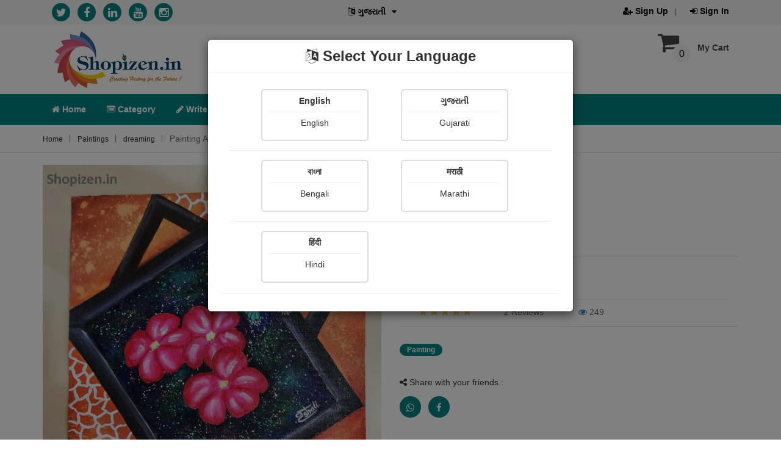

--- FILE ---
content_type: text/html; charset=UTF-8
request_url: https://shopizen.in/item-details?id=NDYw
body_size: 9543
content:
<!doctype html>
<html class="no-js" lang="en">
    <head>
        <meta http-equiv="content-type" content="text/html; charset=utf-8">
        <meta http-equiv="x-ua-compatible" content="ie=edge">
        <link rel="shortcut icon" type="image/x-icon" href="https://d2ungeegqrzsw.cloudfront.net/front-assets/img/favicon.ico">
        <title>dreaming | dreaming | Shopizen</title>
        <meta name="title" content="dreaming | dreaming | Shopizen">
        <meta name="keywords" content="dreaming | dreaming | Shopizen, Free eBooks, Paid eBooks, eBooks Indian Languages, Paperback, POD, Print on Demand, Mobile App, Shopizen Mobile App, eBooks in Gujarati, eBooks in English,eBooks in Marathi, eBooks in Bengali, eBooks in Hindi, Column, E-Magazine, Painting, Photograph, Shopizen Competition, Authors, Audio book, Quotes">
        <meta name="description" content="acrylic painting on canvas">
        <meta name="viewport" content="width=device-width, initial-scale=1, maximum-scale=1, user-scalable=no">
        <meta name="csrf-token" content="xXt5HV4UASxASZBZoQBb8cqApBTxXHnzDxJ3iSZUrXnMj9yBx+PQlPQBIpDLDeIHr4iy/Gn82NsWC5JYoa1Hci3/j2pbtZN9MXSeH50+WDnUbswDeePfw3Lp0+gKHX40QFTHEKD1CBaz8Mr3Ujy6qHQO75CglgDBJWcM1kxpewjAVWOh4Lpjcbok9trIoPI6wDWdWR+mPZs+RRqX5IGJ9A==">
        <meta name="google-site-verification" content="Y0ozK-5c0VHVnosOs-eizMFo6GbPFGeHt-68kP6QKVA" />
        <meta property="al:android:url" content="shopizen://open">
        <meta property="al:android:package" content="com.shopizen">
        <meta property="al:android:app_name" content="Shopizen">
                    <meta property="fb:app_id" content="427641958063274" /> 
            <meta property="og:site_name" content="Shopizen">
            <meta property="og:url" content="https://shopizen.in/item-details?id=NDYw">
            <meta property="og:title" content="dreaming | Vrushali Thakur">
            <meta property="og:image" content="https://d2ungeegqrzsw.cloudfront.net/images/5e9f44b056af2-1587496112.png">
            <meta property="og:image:width" content="300">
            <meta property="og:image:height" content="300">
            <meta property="og:image:alt" content="dreaming | Vrushali Thakur">
            <meta property="og:description" content="acrylic painting on canvas">
            <meta property="og:type" content="article">
            <meta property="article:publisher" content="https://www.facebook.com/Shopizen-1624858444465428/?fref=ts" />
            <meta name="author" content="Vrushali Thakur"> 
            <link rel="canonical" href="https://shopizen.in/item-details?id=NDYw" />
                <link href="https://d2ungeegqrzsw.cloudfront.net/front-assets/css/bootstrap.min.css" media="all" rel="stylesheet" type="text/css">
        <link href="https://d2ungeegqrzsw.cloudfront.net/front-assets/css/owl.carousel.css" media="all" rel="stylesheet" type="text/css">
        <link href="https://d2ungeegqrzsw.cloudfront.net/front-assets/css/font-awesome.min.css" media="all" rel="stylesheet" type="text/css">
                    <link href="https://d2ungeegqrzsw.cloudfront.net/front-assets/css/star-rating.css" media="all" rel="stylesheet" type="text/css"/>
                    <link rel="stylesheet" href="https://d2ungeegqrzsw.cloudfront.net/front-assets/css/emoji/jquery.emojipicker.css" type="text/css" media="all">
            <link rel="stylesheet" href="https://d2ungeegqrzsw.cloudfront.net/front-assets/css/emoji/jquery.emojipicker.tw.css" type="text/css" media="all">
                    <link rel="stylesheet" type="text/css" href="https://d2ungeegqrzsw.cloudfront.net/front-assets/css/image-viewer.css" media="all">
                <link rel="stylesheet" href="https://d2ungeegqrzsw.cloudfront.net/front-assets/css/responsive.css" type="text/css" media="all">
        <link rel="stylesheet" href="https://d2ungeegqrzsw.cloudfront.net/front-assets/css/style.css?v=0.1" type="text/css" media="all">
        <link rel="stylesheet" href="https://d2ungeegqrzsw.cloudfront.net/front-assets/css/mobile-responsive.css?v=0.3" type="text/css" media="all">
                <script async src="https://www.googletagmanager.com/gtag/js?id=UA-75628973-1"></script>
        <script>
            window.dataLayer = window.dataLayer || [];
            function gtag() {
                dataLayer.push(arguments);
            }
            gtag('js', new Date());
            gtag('config', 'UA-75628973-1');
        </script>
        <script>
            // Load Branch
            (function (b, r, a, n, c, h, _, s, d, k) {
                if (!b[n] || !b[n]._q) {
                    for (; s < _.length; )
                        c(h, _[s++]);
                    d = r.createElement(a);
                    d.async = 1;
                    d.src = "https://cdn.branch.io/branch-latest.min.js";
                    k = r.getElementsByTagName(a)[0];
                    k.parentNode.insertBefore(d, k);
                    b[n] = h
                }
            })(window, document, "script", "branch", function (b, r) {
                b[r] = function () {
                    b._q.push([r, arguments])
                }
            }, {_q: [], _v: 1}, "addListener banner closeBanner closeJourney data deepview deepviewCta first init link logout removeListener setBranchViewData setIdentity track trackCommerceEvent logEvent disableTracking getBrowserFingerprintId crossPlatformIds lastAttributedTouchData setAPIResponseCallback qrCode setRequestMetaData setAPIUrl getAPIUrl setDMAParamsForEEA".split(" "), 0);
            // init Branch
            branch.init('key_live_fgHBA4tSb5dGFMzPfAXKLnlaBwd6ud81');
        </script>
        <script type="application/ld+json">{"@context":"http://schema.org/","@graph":[{"@type":"Book","name":"dreaming | Vrushali Thakur","url":"https://shopizen.in/item-details?id=NDYw","image":"https://d2ungeegqrzsw.cloudfront.net/images/5e9f44b056af2-1587496112.png","description":"acrylic painting on canvas","genre":"Photograph / Painting / eMagazine","inLanguage":"mr","author":{"@type":"Person","name":"Vrushali Thakur"},"copyrightHolder":{"@type":"Organization","name":"Shopizen"},"publisher":{"@type":"Organization","name":"Shopizen"},"offers":{"@type":"Offer","url":"https://shopizen.in/item-details?id=NDYw","price":"","priceCurrency":"INR","itemCondition":"https://schema.org/NewCondition","availability":"https://schema.org/InStock","seller":{"@type":"Organization","name":"Shopizen"}},"aggregateRating":{"@type":"AggregateRating","ratingValue":"5","worstRating":"0","bestRating":"5"}},{"@context":"http://schema.org","@type":"Organization","name":"Shopizen","url":"https://shopizen.in/","email":"support@shopizen.in","telephone":"+919978725201","image":["https://d2ungeegqrzsw.cloudfront.net/front-assets/img/shopizen-thumb.jpg"],"logo":"https://d2ungeegqrzsw.cloudfront.net/front-assets/img/logo/shopi-logo.png","contactPoint":[{"@type":"ContactPoint","telephone":"+919978725201","email":"support@shopizen.in","contactType":"customer service","areaServed":"IN","availableLanguage":["English","Hindi","Marathi","Gujarati","Bengali"],"sameAs":"https://en.wikipedia.org/wiki/English_language"}],"sameAs":["https://play.google.com/store/apps/details?id=com.shopizen","https://apps.apple.com/in/app/shopizen-books-and-stories/id1534281985","https://twitter.com/myshopizen","https://www.facebook.com/profile.php?id=100009971944702","https://www.linkedin.com/in/shopizen-ecommerce-website-b08688114?trk=hp-identity-name","https://www.youtube.com/channel/UCJKZJSigfLY7JTanJHYCJEw","https://www.instagram.com/shopizenapp/"]}]}</script>    </head>
<body>
    <div id="common-loader"></div>
    <header>
        <div class="header-top-area">
            <div class="container">
                <div class="row">
                    <div class="col-lg-12 col-md-12 hidden-sm hidden-xs" id="web-header-top" >
                        <div class="col-lg-5 col-md-5">
                            <div class="link-follow-top">
                                <ul>
                                    <li><a href="https://twitter.com/myshopizen" target="_blank" rel="noopener" title="Twitter"><i class="fa fa-twitter" alt="Twitter"></i></a></li>
                                    <li><a href="https://www.facebook.com/profile.php?id=100009971944702" target="_blank" rel="noopener" title="Facebook"><i class="fa fa-facebook" title="Facebook"></i></a></li>
                                    <li><a href="https://www.linkedin.com/in/shopizen-ecommerce-website-b08688114?trk=hp-identity-name" target="_blank" rel="noopener" title="Linked In"><i class="fa fa-linkedin" title="Linked In"></i></a></li>
                                    <li><a href="https://www.youtube.com/channel/UCJKZJSigfLY7JTanJHYCJEw" target="_blank" rel="noopener" title="YouTube"><i class="fa fa-youtube" title="YouTube"></i></a></li>
                                    <li><a href="https://www.instagram.com/shopizenapp/" target="_blank" rel="noopener" title="Instagram"><i class="fa fa-instagram" title="Instagram"></i></a></li>
                                </ul>
                            </div>
                        </div>
                        <div class="col-lg-2 col-md-2">
                            <div class="language-area">
                                <ul id="languagechange">
                                    <li class="language">
                                        <a data-toggle="modal" data-target="#LanguageModal" style="cursor: pointer;" title="Select Language"><i class="fa fa-language"></i> <b id="BlinkLanguage">English</b><i class="fa fa-caret-down"></i></a>
                                    </li>
                                </ul>
                            </div>
                        </div>
                        <div class="col-lg-5 col-md-5">
                            <div class="account-area text-right">
                                <ul>
                                                                            <li><a href="https://shopizen.in/register" title="Sign Up"><b><i class="fa fa-user-plus"></i> Sign Up</b></a></li>
                                        <li><a href="https://shopizen.in/login" title="Sign In"><b><i class="fa fa-sign-in"></i> Sign In</b></a></li>
                                                                    </ul>
                            </div>
                        </div>
                    </div>
                </div>
            </div>
        </div>
        <!-- header-top-area-end -->
        <!-- header-mid-area-start -->
        <div class="header-mid-area ptb-8"  id="web-header-mid">
            <div class="container">
                <div class="row">
                    <div class="col-lg-12 col-md-12 hidden-sm hidden-xs">
                        <div class="col-lg-3 col-md-3 col-sm-3 col-xs-12">
                            <div class="logo-area logo-xs-mrg">
                                <a href="https://shopizen.in/"><img src="https://d2ungeegqrzsw.cloudfront.net/front-assets/img/logo/shopi-logo.png" alt="Shopizen.in" /></a>
                            </div>
                        </div>
                        <div class="col-lg-6 col-md-6 col-sm-6 col-xs-12">
                            <div class="col-lg-10 col-md-10 col-sm-10 col-xs-10">
                                <div class="header-search">
                                    <br><input type="text" class="SearchKeyword" placeholder="Search for author name, books, stories, poems & more ..." title="Search for author name, books, stories, poems & more ..." value=""/>
                                    <a style="cursor: pointer;"  onclick="SearchKeyword('item-details');" title="Search"><i class="fa fa-search" title="Search for author name, books, stories, poems & more ..."></i></a>
                                </div>
                            </div>
                            <div class="col-lg-2 col-md-2 col-sm-2 col-xs-2">
                                <a   href="https://shopizen.in/login" ><i class="fa fa-bell NotificationBell" title="Notifications"></i></a>
                                                            </div>
                        </div>
                        <div class="col-xs-3"></div>
                        <div class="col-lg-3 col-md-3 col-sm-3 col-xs-6">
                            <div class="my-cart">
                                                                    <ul>
                                        <li><a href="https://shopizen.in/cart"><i class="fa fa-shopping-cart"></i>My Cart</a>
                                            <span>0</span>
                                            <div class="mini-cart-sub">
                                                <h5 class="text-danger text-center"><i>Your cart is empty right now</i></h5>
                                            </div>
                                        </li>
                                    </ul>
                                                            </div>
                            <div class="my-cart-ajax" style="display: none;"></div>
                        </div>
                        <div class="col-xs-3"></div>
                    </div>
                </div>
            </div>
        </div>
        <!-- header-mid-area-end -->
        <!-- main-menu-area-start -->
        <div class="main-menu-area hidden-sm hidden-xs sticky-header-1" id="header-sticky">
            <div class="container">
                <div class="row">
                    <div class="col-lg-12 col-md-12 col-sm-12 col-xs-12">
                        <div class="menu-area">
                            <nav>
                                <ul>
                                    <li ><a href="https://shopizen.in/"><i class="fa fa-home"></i> Home</a></li>
                                    <li ><a href="https://shopizen.in/categories"><i class="fa fa-list-alt"></i> Category</a></li>
                                    <li ><a href="https://shopizen.in/login"><i class="fa fa-pencil"></i> Write</a></li>
                                    <li ><a href="https://shopizen.in/exclusive-books"><i class="fa fa-book"></i> X-Clusive</a></li>
                                    <li ><a href="https://shopizen.in/books?type=cG9k"><i class="fa fa-print"></i> POD</a></li>
                                    <li ><a style="cursor: pointer;" title="View more"><i class="fa fa-plus"></i> View More<i class="fa fa-angle-down"></i></a>
                                        <div class="sub-menu sub-menu-2">
                                            <ul>
                                                <li><a href="https://shopizen.in/author-list"><b><i class="fa fa-users"></i> Authors</b></a></li>
                                                <li><a href="https://shopizen.in/user-wise-items?f=cGFpbnRpbmc="><b><i class="fa fa-paint-brush"></i> Paintings</b></a></li>
                                                <li><a href="https://shopizen.in/user-wise-items?f=cGhvdG8="><b><i class="fa fa-camera"></i> Photographs</b></a></li>
                                                <li><a href="https://shopizen.in/user-wise-columns"><b><i class="fa fa-file-text-o"></i> Column</b></a></li>
                                                <li><a href="https://shopizen.in/multimedia-stories?f=YXVkaW8="><b><i class="fa fa-file-audio-o"></i> Audios</b></a></li>
                                                <li><a href="https://shopizen.in/user-wise-items?f=ZWJvb2s="><b><i class="fa fa-newspaper-o"></i> E-Magazine</b></a></li>
                                                <li><a href="https://shopizen.in/quotes"><b><i class="fa fa-quote-left"></i> Quotes</b></a></li>
                                                <li><a href="https://shopizen.in/contest-list"><b><i class="fa fa-flag"></i> Contests</b></a></li>
                                            </ul>
                                        </div>
                                    </li>
                                    <!--                                    <li ><a href="https://shopizen.in/faq"><b><i class="fa fa-question-circle" aria-hidden="true"></i> FAQ</b></a></li>-->
                                    <li ><a href="https://shopizen.in/gallery"><b><i class="fa fa-image" aria-hidden="true"></i> Shopi Gallery</b></a></li>
                                </ul>
                            </nav>
                        </div>
                    </div>
                </div>
            </div>
        </div>
        <div id="mobile-header-top" style="display: none;" class="hidden-lg hidden-md col-sm-12 col-xs-12 Mobile-header-StickMenu mobile-padding-0" >
            <div class="container">
                <div class="row">
                    <div class="col-sm-2 col-xs-2 mobile-padding-0">
                        <a href="https://shopizen.in/"><img class="mobile-logo1" src="https://d2ungeegqrzsw.cloudfront.net/front-assets/img/mobile-logo.png" alt="Shopizen.in" width="30" height="30"/></a>
                        <a href="https://shopizen.in/"><small class="CompanyName"><b>Shopizen</b></small></a>
                    </div>
                    <div class="col-sm-9 col-xs-9 mobile-padding-0 ptb-8">
                        <div class="header-search-mobile">
                            <input type="text" class="SearchKeyword-Mobile" placeholder="Search for author name, books, stories, poems & more ..." title="Search for author name, books, stories, poems & more ..." value=""/>
                            <a style="cursor: pointer;" onclick="SearchKeyword('item-details');"><i class="fa fa-search ptb-8" title="Search for author name, books, stories, poems & more ..."></i></a>
                        </div>
                    </div>
                    <div class="col-sm-1 col-xs-1 mobile-padding-0 ptb-8">
                        <a   href="https://shopizen.in/login" ><i class="fa fa-bell NotificationBell-Mobile " title="Notifications" ></i></a>
                                            </div>
                </div>
            </div>
        </div>
    </header>    <div class="breadcrumbs-area mb-20">
        <div class="container">
            <div class="row">
                <div class="col-lg-12">
                    <div class="breadcrumbs-menu">
                        <ul>
                            <li><a href="./">Home</a></li>
                            <li><a href="items?f=cGFpbnRpbmc=">Paintings</a></li>
                            <li><a href="items?f=cGFpbnRpbmc=&id=NTkwOQ==">dreaming</a></li>
                            <li>Painting About</li>
                        </ul>
                    </div>
                </div>
            </div>
        </div>
    </div>
    <div class="product-main-area mb-70">
        <div class="container">
            <div class="row">
                <div class="col-lg-12 col-md-12 col-sm-12 col-xs-12">
                    <div class="product-main-area">
                        <div class="row">
                                                        <div class="col-lg-6 col-md-6 col-sm-12 col-xs-12">
                                <div id="image-gallery-3" class="cf">
                                    <img src="https://d2ungeegqrzsw.cloudfront.net/images/5e9f44b056af2-1587496112.png" data-high-res-src="https://d2ungeegqrzsw.cloudfront.net/images/5e9f44b056af2-1587496112.png" alt="https://d2ungeegqrzsw.cloudfront.net/images/5e9f44b056af2-1587496112.png" class="pannable-image">
                                </div>
                            </div>
                            <div class="col-lg-6 col-md-6 col-sm-12 col-xs-12">
                                <div class="product-info-main">
                                    <div class="page-title">
                                        <h1 class="ContentName"><span class="BookName">dreaming</span></h1>
                                        <a href="your-items?f=cGFpbnRpbmc=&id=NTkwOQ==&tab=publish"><img data-src="https://d2ungeegqrzsw.cloudfront.net/avatar/5ea036be3beb9-1587558078.png" alt="" class="img-circle lazyload" width="40"> <b>Vrushali Thakur</b></a>
                                                                                    <br><br><span><i class="fa fa-calendar"></i> Publish Date : 22 April 2020</span>
                                                                            </div>
                                    <div class="product-reviews-summary">
                                                                                    <div class="col-lg-12 col-md-12 col-sm-12 col-xs-12">
                                                <h4 class="text-danger"><b>Painting About</b>
                                                </h4>
                                                <span class="ItemAboutContent">acrylic painting on canvas</span><hr>
                                            </div>
                                                                                <div class="col-lg-12 col-md-12 col-sm-12 col-xs-12">
                                            <div class="col-lg-3 col-md-3 col-sm-12 col-xs-12">
                                                <input type="number" class="rating" min=0 max=5 step=1 data-size="xsss" disabled="" value="5">
                                            </div>
                                            <div class="col-lg-3 col-md-3 col-sm-12 col-xs-12">
                                                <div class="reviews-actions">
                                                    2 Reviews                                                </div>
                                            </div>
                                            <div class="col-lg-2 col-md-2 col-sm-12 col-xs-12">
                                                <i class="fa fa-eye text-primary" title="Views"></i> 249                                            </div>
                                        </div>
                                    </div>
                                    <div class="product-info-price">
                                        <span class="badge">Painting</span>
                                    </div>
                                    <div class="product-social-links">
                                        <div class="product-add-form">
                                                                                    </div>
                                        <div class="link-share">
                                            <ul>
                                                <h5><i class="fa fa-share-alt"></i> Share with your friends :</h5>
                                                <li title="Share on Whatsapp" class="WebWhatsapp"><a class="ShareSocialLink" id="WebWhatsapp" link="aHR0cHM6Ly9zaG9waXplbi5pbi9pdGVtLWRldGFpbHM/aWQ9TkRZdw==" style="cursor: pointer;"><i class="fa fa-whatsapp"></i></a></li>
                                                <li title="Share on Whatsapp" class="MobileWhatsapp" style="display: none;"><a class="ShareSocialLink" id="MobileWhatsapp" link="aHR0cHM6Ly9zaG9waXplbi5pbi9pdGVtLWRldGFpbHM/aWQ9TkRZdw==" style="cursor: pointer;" data-action="share/whatsapp/share"><i class="fa fa-whatsapp"></i></a></li>                                             <li title="Share on Facebook"><a class="ShareSocialLink" id="Facebook" link="aHR0cHM6Ly9zaG9waXplbi5pbi9pdGVtLWRldGFpbHM/aWQ9TkRZdw==" style="cursor: pointer;"><i class="fa fa-facebook"></i></a></li>
                                            </ul>
                                        </div>
                                    </div>
                                </div>
                            </div>
                        </div>
                    </div>
                    <div class="product-info-area mt-20">
                        <ul class="nav nav-tabs" role="tablist">
                            <li class="active"><a href="item-details?id=NDYw">Reviews</a></li>
                        </ul>
                        <div class="tab-content">
                            <div class="tab-pane active" id="Reviews">
                                <div class="row">
                                                                            <div class="col-lg-12 col-md-12 col-sm-12 col-xs-12 text-center">
                                                                                        <img data-src="https://d2ungeegqrzsw.cloudfront.net/avatar/user-default.png" alt="" class="img-circle lazyload" width="80"><hr>
                                        </div>
                                        <div class="col-lg-12 col-md-12 col-sm-12 col-xs-12 text-center">
                                            <br><span>Your Rating</span>
                                                                                            <br><a href="login?token=aXRlbS1kZXRhaWxzJmlkPU5EWXc="><img data-src="https://d2ungeegqrzsw.cloudfront.net/front-assets/img/stars/stars-transparent.png" alt="blank-star-rating" class="lazyload"></a>
                                                                                    </div>
                                        <div class="WriteReviewBox" >
                                            <div class="col-lg-12 col-md-12 col-sm-12 col-xs-12">
                                                <textarea class="form-control Translation" name="Review" id="Review" placeholder="Write a Comment" disabled=""></textarea><hr>
                                            </div>
                                            <div class="col-lg-12 col-md-12 col-sm-12 col-xs-12">
                                                <a type="button" class="btn btn-default pull-right SaveItemRating" id="SaveItemRating_NDYw" href="login?token=aXRlbS1kZXRhaWxzJmlkPU5EWXc=">Submit</a>
                                                                                            </div>
                                        </div>
                                                                                    <div class="row">
                                                <div class="col-lg-12 col-md-12 col-sm-12 col-xs-12">
                                                    <div class="col-lg-1 col-md-1 col-sm-2 col-xs-12">
                                                        <img data-src="https://d2ungeegqrzsw.cloudfront.net/avatar/5fdc2a03cff4d-1608264195.png" alt="" class="img-circle lazyload" width="80">
                                                    </div>
                                                    <div class="col-lg-11 col-md-11 col-sm-10 col-xs-12 RatingListBox">
                                                        <b><a href="your-items?f=cGFpbnRpbmc=&id=MTUwMTg=&tab=publish"><b class="text-primary">Nikita Sharma</b></a> - <small>(24 December 2020)</small></b>
                                                                                                                <img class="img-responsive lazyload" data-src="https://d2ungeegqrzsw.cloudfront.net/front-assets/img/stars/Star_5.png" alt="5"/>
                                                                                                                    <hr>
                                                            <span>wow
</span>
                                                                                                                <hr>
                                                        <h4>
                                                            <span class="badge" id="LikeReviewBadge_1951">0</span> 
                                                            <a style="cursor: pointer;" href="login?token=aXRlbS1kZXRhaWxzJmlkPU5EWXc="><i class="fa fa-thumbs-up"></i></a>
                                                            <span class="badge" id="ReviewMessageCountBadge_1951">0</span> 
                                                            <i style="cursor: pointer;" id="ItemReviewMessages_MTk1MQ==_NDYw" class="fa fa-comments-o ItemReviewMessages text-danger"></i>
                                                        </h4>
                                                        <div class="col-lg-12 col-md-12 col-sm-12 col-xs-12 ReviewMessagingBox" id="ReviewMessagingBox_1951" style="display: none;">
                                                        </div>
                                                    </div>
                                                </div>
                                            </div>
                                                                                    <div class="row">
                                                <div class="col-lg-12 col-md-12 col-sm-12 col-xs-12">
                                                    <div class="col-lg-1 col-md-1 col-sm-2 col-xs-12">
                                                        <img data-src="https://d2ungeegqrzsw.cloudfront.net/avatar/5ea6bd3b883f3-1587985723.png" alt="" class="img-circle lazyload" width="80">
                                                    </div>
                                                    <div class="col-lg-11 col-md-11 col-sm-10 col-xs-12 RatingListBox">
                                                        <b><a href="your-items?f=cGFpbnRpbmc=&id=NjE3Ng==&tab=publish"><b class="text-primary">Rishija Dutta</b></a> - <small>(01 May 2020)</small></b>
                                                                                                                <img class="img-responsive lazyload" data-src="https://d2ungeegqrzsw.cloudfront.net/front-assets/img/stars/Star_5.png" alt="5"/>
                                                                                                                <hr>
                                                        <h4>
                                                            <span class="badge" id="LikeReviewBadge_589">0</span> 
                                                            <a style="cursor: pointer;" href="login?token=aXRlbS1kZXRhaWxzJmlkPU5EWXc="><i class="fa fa-thumbs-up"></i></a>
                                                            <span class="badge" id="ReviewMessageCountBadge_589">0</span> 
                                                            <i style="cursor: pointer;" id="ItemReviewMessages_NTg5_NDYw" class="fa fa-comments-o ItemReviewMessages text-danger"></i>
                                                        </h4>
                                                        <div class="col-lg-12 col-md-12 col-sm-12 col-xs-12 ReviewMessagingBox" id="ReviewMessagingBox_589" style="display: none;">
                                                        </div>
                                                    </div>
                                                </div>
                                            </div>
                                                                                <div class="Load-More" page="1" id="NDYw" style="display: none;"></div>
                                                                        </div>
                            </div>
                        </div>	
                    </div>
                </div>
            </div>
            <div class="modal fade" id="ViewItemAboutModal" role="dialog">
                <div class="modal-dialog modal-md">
                    <div class="modal-content">
                        <div class="modal-header">
                            <button type="button" class="close" data-dismiss="modal">&times;</button>
                            <h4 class="modal-title"><i class="fa fa-book"></i> Painting About</h4>
                        </div>
                        <div class="modal-body">
                            <div class="row">
                                <div class="col-lg-12 col-md-12 col-sm-12 col-xs-12">
                                    <div class="single-register">
                                        <span class="FullItemAboutContent">acrylic painting on canvas</span>
                                    </div>
                                </div>
                            </div>
                        </div>
                    </div>
                </div>
            </div>
            <div class="modal fade ReportIssueModal" id="ReportIssueModal" role="dialog">
                <div class="modal-dialog modal-sm">
                    <div class="modal-content">
                        <div class="modal-header">
                            <button type="button" class="close" data-dismiss="modal">&times;</button>
                            <h4 class="modal-title">Report Issue</h4>
                        </div>
                        <div class="modal-body">
                            <div class="row">
                                <div class="col-lg-12 col-md-12 col-sm-12 col-xs-12">
                                    <div class="single-register">
                                        <label>Report Issue <span class="text-danger">*</span></label>
                                        <textarea type="text" name="ReporterIssueText" id="ReporterIssueText" title="required field *" class="form-control Translation"></textarea>
                                        <span class="ReporterIssueTextRequired text-danger" style="display: none;"></span>
                                    </div>
                                </div>
                            </div>
                        </div>
                        <div class="modal-footer">
                            <button type="button" class="btn btn-default btn-sm SaveItemReportIssue" id="SaveItemReportIssue"><i class="fa fa-save"></i> Submit</button>
                        </div>
                    </div>
                </div>
            </div>
        </div>
    </div>
<hr>
<div class="banner-area banner-res-large ptb-35 ">
    <div class="container">
        <div class="row">
            <div class="col-lg-4 col-md-3 col-sm-4 col-xs-12">
                <div class="single-banner">
                    <div class="banner-img">
                        <img data-src="https://d2ungeegqrzsw.cloudfront.net/front-assets/img/banner/2.png" alt="banner" class="lazyload"/>
                    </div>
                    <div class="banner-text">
                        <h4>Money back guarantee*</h4>
                        <p>100% Money back guarantee</p>
                    </div>
                </div>
            </div>
            <div class="col-lg-4 col-md-3 col-sm-4 col-xs-12">
                <div class="single-banner ">
                    <div class="banner-img">
                        <img data-src="https://d2ungeegqrzsw.cloudfront.net/front-assets/img/banner/4.png" alt="banner" class="lazyload"/>
                    </div>
                    <div class="banner-text">
                        <h4>Help & Support (10AM - 7PM) </h4>
                        <p>Call Us :  +91 9978725201</p>
                    </div>
                </div>
            </div>
            <div class="col-lg-4 col-md-3 col-sm-4 col-xs-12">
                <div class="single-banner mrg-none-xs">
                    <div class="banner-img">
                        <img data-src="https://d2ungeegqrzsw.cloudfront.net/front-assets/img/banner/3.png" alt="banner" class="lazyload"/>
                    </div>
                    <div class="banner-text">
                        <h4>Safe & Secure Payment</h4>
                        <p>100% Safe & Secure Payment</p>
                    </div>
                </div>
            </div>
        </div>
    </div>
</div>
<footer>
    <!-- footer-mid-start -->
    <div class="footer-mid ptb-20">
        <div class="container">
            <div class="row">
                <div class="col-lg-8 col-md-8 col-sm-12">
                    <div class="row">
                        <div class="col-lg-6 col-md-6 col-sm-6 col-xs-12">
                            <div class="single-footer  xs-mb">
                                <div class="footer-title mb-20">
                                    <h3 class="footer-title-box footer-title-box-width1">Our Company</h3>
                                </div>
                                <div class="footer-mid-menu">
                                    <ul>
                                        <li><a href="https://shopizen.in/about">About Us</a></li>
                                        <li><a href="https://shopizen.in/contact">Contact Us</a></li>
                                        <li><a href="https://shopizen.in/privacy-policy">Privacy Policy</a></li>
                                        <li><a href="https://shopizen.in/refund-policy">Refund Policy*</a></li>
                                        <li><a href="https://shopizen.in/terms">Terms & Conditions</a></li>
                                        <li><a href="https://shopizen.in/faq">FAQ</a></li>
                                        <li><a href="https://shopizen.in/careers">Careers</a></li>
                                    </ul>
                                </div>
                            </div>
                        </div>
                        <div class="col-lg-6 col-md-6 col-sm-6 col-xs-12">
                            <div class="single-footer xs-mb">
                                <div class="footer-title mb-20">
                                    <h3 class="footer-title-box footer-title-box-width2">Your Account</h3>
                                </div>
                                <div class="footer-mid-menu">
                                    <ul>
                                        <li><a href="https://shopizen.in/login">My Account </a></li>
                                        <li><a href="https://shopizen.in/login"> Orders</a></li>
                                        <li><a target="_blank" rel="noopener" href="https://www.indiapost.gov.in/"> Track Orders</a></li>
                                    </ul>
                                </div>
                            </div>
                        </div>
                    </div>
                </div>
                <div class="col-lg-4 col-md-4 col-sm-12">
                    <div class="single-footer mrg-sm">
                        <div class="footer-title mb-20">
                            <h3 class="footer-title-box footer-title-box-width3">Store Information</h3>
                        </div>
                        <div class="footer-contact">
                            <p class="adress">
                                <b>Shopizen</b><br>
                                <b>201, Ashwamegh Elegance - 2, Above Airtel Shop, Ambawadi Main Bazaar, Ambawadi, Ahmedabad - 380006, Gujarat, INDIA.</b>
                            </p>
                            <p class="adress"><b>Call Us Now (10AM - 7PM) </b></p>
                            <p class="adress"><b><a href="tel:"></a><a href="tel:+91 9978725201">+91 9978725201</a></b></p>
                            <a href="mailto:support@shopizen.in"><p class="adress"><b>Email : support@shopizen.in</b></p></a>
                            <span class="NotificationLabelText" style="display: none;">Notification</span>
                            <span class="OKText" style="display: none;">Ok</span>
                            <span class="YesText" style="display: none;">Yes</span>
                            <span class="NoText" style="display: none;">No</span>
                            <span class="ConfirmationText" style="display: none;">Confirmation</span>
                            <span class="AreYouSureText" style="display: none;">Are you sure ?</span>
                            <span class="PleaseWaitText" style="display: none;">Please wait...</span>
                            <span class="AddtoCartText" style="display: none;">Please note that above purchase only works in our shopizen mobile app</span>
                            <span class="ADDToCartProceedText" style="display: none;">Add to cart</span>
                            <span class="ADDToCartCancelText" style="display: none;">Cancel</span>
                            <span class="DeleteUndoneWarning" style="display: none;">Warning ! This cannot be undone</span>
                            <span class="DeleteReadCountsWarning" style="display: none;">- All views for this item will be deleted</span>
                            <span class="DeleteRatingsWarning" style="display: none;">- All the ratings for this item will be deleted</span>
                            <span class="DeleteReviewsWarning" style="display: none;">- All the reviews for this item will be deleted</span>
                        </div>
                    </div>
                </div>
            </div>
        </div>
    </div>
    <div class="footer-bottom">
        <div id="mobile-footer-menu" class="hidden-lg hidden-md col-sm-12 col-xs-12 mobile-padding-0" style="display: none;">
            <div class="DownloadAppDIV" style="display: none;">
                <div class="download-app-stick">
                    <a href="https://play.google.com/store/apps/details?id=com.shopizen"><button>Download our App Now<img alt="Download App" data-src="https://d2ungeegqrzsw.cloudfront.net/front-assets/img/playstore-small.png" class="lazyload"></button></a>
                </div>
            </div>
            <div class="DownloadIOSDIV" style="display: none;">
                <div class="download-app-stick">
                    <a href="https://apps.apple.com/in/app/shopizen-books-and-stories/id1534281985"><button>Download our App Now<img alt="Download App" data-src="https://d2ungeegqrzsw.cloudfront.net/front-assets/img/appstore-small.png" class="lazyload"></button></a>
                </div>
            </div>
            <div class="FooterStickMenu">
                <ul class="FooterStickUL">
                    <li>
                        <a href="#" class="dropdown-toggle" data-toggle="dropdown" role="button" aria-haspopup="true" aria-expanded="false"><i class="fa fa-language"></i><span><b>English</b></span></a>
                        <ul class="dropdown-menu FooterStickLanguage">
                            <li><a class="ChangeLanguage" id="en">English (English)</a></li>
                            <li><a class="ChangeLanguage" id="gu">ગુજરાતી (Gujarati)</a></li>
                            <li><a class="ChangeLanguage" id="bn">বাংলা (Bengali)</a></li>
                            <li><a class="ChangeLanguage" id="mr">मराठी (Marathi)</a></li>
                            <li><a class="ChangeLanguage" id="hi">हिंदी (Hindi)</a></li>
                        </ul>
                    </li>
                    <li><a href="https://shopizen.in/categories"><i class="fa fa-list-alt"></i><span><b>Category</b></span></a></li>
                    <li><a href="https://shopizen.in/login"><i class="fa fa-pencil"></i><span><b>Write</b></span></a></li>
                    <li><a href="https://shopizen.in/cart"><i class="fa fa-shopping-cart"></i><span><b>My Cart</b></span><span class="Mobile-cart-count">0</span></a></li>
                    <li>
                        <a href="#" class="dropdown-toggle" data-toggle="dropdown" role="button" aria-haspopup="true" aria-expanded="false">
                                                            <i class="fa fa-user"></i>
                                                        <span><b>Profile</b></span></a>
                        <ul class="dropdown-menu   FooterStickSubUser ">
                                                            <li><a href="https://shopizen.in/register" title="Sign Up">Sign Up</a></li>
                                <li><a href="https://shopizen.in/login" title="Sign In">Sign In</a></li>
                                                    </ul>
                    </li>
                    <li>
                        <a href="#" class="dropdown-toggle" data-toggle="dropdown" role="button" aria-haspopup="true" aria-expanded="false"><i class="fa fa-ellipsis-h"></i><span><b>View More</b></span></a>
                        <ul class="dropdown-menu FooterStickSub">
                            <li><a href="https://shopizen.in/exclusive-books">X-Clusive</a></li>
                            <li><a href="https://shopizen.in/books?type=cG9k">POD</a></li>
                            <li><a href="https://shopizen.in/author-list">Authors</a></li>
                            <li><a href="https://shopizen.in/user-wise-items?f=cGFpbnRpbmc=">Paintings</a></li>
                            <li><a href="https://shopizen.in/user-wise-items?f=cGhvdG8=">Photographs</a></li>
                            <li><a href="https://shopizen.in/user-wise-columns">Column</a></li>
                            <li><a href="https://shopizen.in/multimedia-stories?f=YXVkaW8=">Audios</a></li>
                            <li><a href="https://shopizen.in/user-wise-items?f=ZWJvb2s=">E-Magazine</a></li>
                            <li><a href="https://shopizen.in/quotes">Quotes</a></li>
                            <li><a href="https://shopizen.in/contest-list">Contests</a></li>
                            <li><a href="https://shopizen.in/faq">FAQ</a></li>
                            <li><a href="https://shopizen.in/gallery">Shopi Gallery</a></li>
                        </ul>
                    </li>
                </ul>
            </div>
        </div>
        <div class="container">
            <div class="row bt-2">
                <div class="col-lg-4 col-md-4 col-sm-4 col-xs-12">
                    <div class="link-follow text-center">
                        <ul>
                            <div class="col-lg-12 col-md-12 col-sm-12 col-xs-12">
                                <div class="col-lg-6 col-md-6 col-sm-6 col-xs-12">
                                    <a href="https://play.google.com/store/apps/details?id=com.shopizen" target="_blank" rel="noopener"><img data-src="https://d2ungeegqrzsw.cloudfront.net/front-assets/img/playstore.png" alt="Play store" class="lazyload"></a><br>
                                </div>
                                <div class="col-lg-6 col-md-6 col-sm-6 col-xs-12">
                                    <a href="https://apps.apple.com/in/app/shopizen-books-and-stories/id1534281985" target="_blank" rel="noopener"><img data-src="https://d2ungeegqrzsw.cloudfront.net/front-assets/img/app-store2x.png" alt="App store" class="lazyload"></a><br>
                                </div>
                                <li><a href="https://twitter.com/myshopizen" target="_blank" rel="noopener" title="Twitter"><i class="fa fa-twitter" title="Twitter"></i></a></li>
                                <li><a href="https://www.facebook.com/profile.php?id=100009971944702" target="_blank" rel="noopener" title="Facebook"><i class="fa fa-facebook" title="Facebook"></i></a></li>
                                <li><a href="https://www.linkedin.com/in/shopizen-ecommerce-website-b08688114?trk=hp-identity-name" target="_blank" rel="noopener" title="Linked In"><i class="fa fa-linkedin" title="Linked In"></i></a></li>
                                <li><a href="https://www.youtube.com/channel/UCJKZJSigfLY7JTanJHYCJEw" target="_blank" rel="noopener" title="YouTube"><i class="fa fa-youtube" title="YouTube"></i></a></li>
                                <li><a href="https://www.instagram.com/shopizenapp/" target="_blank" rel="noopener" title="Instagram"><i class="fa fa-instagram" title="Instagram"></i></a></li>
                            </div>
                        </ul>
                    </div>
                </div>
                <div class="col-lg-4 col-md-4 col-sm-4 col-xs-12">
                    <div class="copy-right-area text-center">
                        <p>Copyright 2026 - Shopizen</p>
                        <p>Powered by <a href="https://www.safariinfosoft.com/" target="_blank" rel="noopener"><img data-src="https://d2ungeegqrzsw.cloudfront.net/front-assets/img/safarismalllogo.jpg" alt="SafariInfosoft" class="lazyload"></a> </p>
                    </div>
                </div>
                <div class="col-lg-4 col-md-4 col-sm-4 col-xs-12">
                    <div class="payment-img text-right">
                        <img data-src="https://d2ungeegqrzsw.cloudfront.net/front-assets/img/p-types.jpg" alt="payment" class="lazyload"/>
                        <br><br><span id="siteseal"><script async type="text/javascript" src="https://seal.godaddy.com/getSeal?sealID=cEEqh6xu3zDxSqgq4CCfNcMhmvlG2rYwql1bHlgHJTaTNcbblJce6FFscrGi"></script></span>
                    </div>
                    <div class="hidden-lg hidden-md col-sm-12 col-xs-12">
                        <br><br><br><br><br>
                    </div>
                </div>
            </div>
        </div>
    </div>
</footer>
<div class="modal fade" id="LanguageModal" role="dialog" data-backdrop="static" data-keyboard="false">
    <div class="modal-dialog">
        <div class="modal-content">
            <div class="modal-header">
                                <h3 class="modal-title text-center"><i class="fa fa-language"></i> <b>Select Your Language</b></h3>
            </div>
            <div class="modal-body">
                <div class="panel bg-light">
                    <div class="panel-heading">
                        <div class="row">
                            <div class="col-lg-offset-1 col-lg-12 col-md-offset-1 col-md-12 col-sm-offset-1 col-sm-12 col-xs-12">
                                <div id="en" style="cursor: pointer;"  class="col-lg-4 col-md-4 col-sm-4 col-xs-12 LanguageSelectBox ChangeLanguage" >
                                    <h4 class="text-center"><b>English</b></h4><hr>
                                    <h4 class="text-center">English</h4>
                                </div>
                                <div class="col-lg-1 col-md-1 col-sm-1"></div>
                                <div id="gu" style="cursor: pointer;"  class="col-lg-4 col-md-4 col-sm-4 col-xs-12 LanguageSelectBox ChangeLanguage" >
                                    <h4 class="text-center"><b>ગુજરાતી</b></h4><hr>
                                    <h4 class="text-center">Gujarati</h4>
                                </div>
                            </div>
                        </div>
                        <hr>
                        <div class="row">
                            <div class="col-lg-offset-1 col-lg-12 col-md-offset-1 col-md-12 col-sm-offset-1 col-sm-12 col-xs-12">
                                <div id="bn" style="cursor: pointer;"  class="col-lg-4 col-md-4 col-sm-4 col-xs-12 LanguageSelectBox ChangeLanguage" >
                                    <h4 class="text-center"><b>বাংলা</b></h4><hr>
                                    <h4 class="text-center">Bengali</h4>
                                </div>
                                <div class="col-lg-1 col-md-1 col-sm-1"></div>
                                <div id="mr" style="cursor: pointer;"  class="col-lg-4 col-md-4 col-sm-4 col-xs-12 LanguageSelectBox ChangeLanguage" >
                                    <h4 class="text-center"><b>मराठी</b></h4><hr>
                                    <h4 class="text-center">Marathi</h4>
                                </div>
                            </div>
                        </div>
                        <hr>
                        <div class="row">
                            <div class="col-lg-offset-1 col-lg-12 col-md-offset-1 col-md-12 col-sm-offset-1 col-sm-12 col-xs-12">
                                <div id="hi" style="cursor: pointer;"  class="col-lg-4 col-md-4 col-sm-4 col-xs-12 LanguageSelectBox ChangeLanguage" >
                                    <h4 class="text-center"><b>हिंदी</b></h4><hr>
                                    <h4 class="text-center">Hindi</h4>
                                </div>
                            </div>
                        </div>
                    </div>
                </div>
            </div>
        </div>
    </div>
</div>
<script type="text/javascript" src="https://d2ungeegqrzsw.cloudfront.net/front-assets/js/jquery-2.2.4.min.js"></script>
<script type="text/javascript" src="https://d2ungeegqrzsw.cloudfront.net/front-assets/js/bootstrap.min.js" defer></script>
<script type="text/javascript" src="https://d2ungeegqrzsw.cloudfront.net/front-assets/js/bootstrap-dialog.js" defer></script>
<script type="text/javascript" src="https://d2ungeegqrzsw.cloudfront.net/front-assets/js/owl.carousel.min.js" defer></script>
<script type="text/javascript" src="https://d2ungeegqrzsw.cloudfront.net/front-assets/js/jquery.meanmenu.js" defer></script>
<script type="text/javascript" src="https://d2ungeegqrzsw.cloudfront.net/front-assets/js/wow.min.js" defer></script>
<script type="text/javascript" src="https://d2ungeegqrzsw.cloudfront.net/front-assets/js/plugins.js" defer></script>
<script type="text/javascript" src="https://d2ungeegqrzsw.cloudfront.net/front-assets/js/main.js" defer></script>
    <script src="https://d2ungeegqrzsw.cloudfront.net/front-assets/js/star-rating.js" type="text/javascript"></script>
    <script src="https://d2ungeegqrzsw.cloudfront.net/front-assets/js/emoji/jquery.emojipicker.js" type="text/javascript"></script>
    <script src="https://d2ungeegqrzsw.cloudfront.net/front-assets/js/emoji/jquery.emojis.js" type="text/javascript" ></script>
    <script>
                                        $(document).ready(function () {
                                        $('#Review').emojiPicker();
                                    });
        </script>
    <script type="text/javascript" src="https://d2ungeegqrzsw.cloudfront.net/front-assets/js/image-viewer.js"></script>
<script type="text/javascript" src="https://d2ungeegqrzsw.cloudfront.net/front-assets/js/lazysizes.min.js" async></script>
<script type="text/javascript" src="https://d2ungeegqrzsw.cloudfront.net/front-assets/js/functions.js?v=0.4" defer></script>
<script>
                                $(document).ready(function () {
                                    var Languages = ["English", "ગુજરાતી", "বাংলা", "मराठी", "हिंदी"];
                                    function blink(b, e) {
                                        setTimeout(function () {
                                            !function (Languages) {
                                                $("#BlinkLanguage").html(Languages), setTimeout(function () {}, 2000);
                                            }(b), window.i === Languages.length && (window.i = 0), time();
                                        }, e);
                                    }
                                    function time() {
                                        var t = 2e3;
                                        window.speed && (window.speed = !1, t = 500), blink(Languages[window.i], t), window.i++;
                                    }
                                    window.speed = !0, window.i = 0, time(), $("#languagechange .language").hover(function () {
                                        $(this).addClass("show");
                                    }, function () {
                                        $(this).removeClass("show");
                                    });
                                    var Platform = navigator.userAgent.toLowerCase();
                                    var isAndroid = Platform.indexOf("android") > -1;
                                    var isiOS = Platform.indexOf("iphone") > -1;
                                    if (isAndroid) {
                                        $(".DownloadAppDIV").css('display', 'block');
                                    }
                                    if (isiOS) {
                                        $(".DownloadIOSDIV").css('display', 'block');
                                    }
                                });
</script>
    <script>
        $(window).on('load', function () {
            $('.SettingsContainer').css('opacity', '0');
            $('#LanguageModal').modal('show');
        });
    </script>
</body>
</html><script>
    $(function () {
        ImageViewer('.pannable-image', {
            snapView: false
        });
    });
</script>



--- FILE ---
content_type: text/css
request_url: https://d2ungeegqrzsw.cloudfront.net/front-assets/css/responsive.css
body_size: 3955
content:
@media (min-width:1500px) and (max-width:2200px){.container{width: 1420px;}.pt-154{padding-top:180px!important}.left-advertisement{width: 90% !important;padding: 0px !important;}}@media (min-width:1300px) and (max-width:1500px){.home-3-main{max-width:1200px}.pb-154{padding-bottom:106px!important}.pt-154{padding-top:150px!important}.slider-content-4 h1{color:teal;font-size:35px;line-height:1;text-transform:none;font-family:Rasa,serif!important;font-weight:600}.slider-content-4 p{font-weight:600}}@media (min-width:1170px) and (max-width:1299px){.pb-154{padding-bottom:100px!important}.slider-content-4 h1{color:teal;font-size:30px;font-weight:700;line-height:1;text-transform:capitalize;font-family:Rasa,serif!important;font-weight:400}.menu-area ul li>a,.safe-area a{padding:13px}.slider-width{margin-left:144px;width:36%}.timer .cdown span{width:58px}.home-3-main{max-width:1170px}.timer-2 .cdown span{width:45px}.timer-2 .cdown{margin:0 3px}.post-content h3 a{font-size:20px}.block-newsletter{margin-top:43px}.block-newsletter h2{font-size:17px}.home-4 .post-content h3 a{font-size:17px}.section-title-5 h2{font-size:21px}.product-wrapper-content .product-details p{margin:10px 0 20px}.product-wrapper-content .product-details h4{margin-bottom:6px;margin-top:6px}.author-destils .author-right ul li{margin-left:5px}.single-banner .banner-text h4{font-size:15px}.single-banner .banner-img{margin-right:5px;flex:0 0 27px}.menu-area ul li .mega-menu{width:770px}.menu-area ul li .mega-menu.mega-menu-2{width:600px}.deal-off-day p{font-size:14px;padding:15px 0}}@media (min-width:992px) and (max-width:1169px){.pb-154{padding-bottom:50px!important}.slider-content-4 h1{color:teal;font-size:30px;font-weight:700;line-height:1;text-transform:capitalize;font-family:Rasa,serif!important;font-weight:400}.menu-area ul li>a,.safe-area a{padding:12px 8px}.menu-area ul li{margin-right:2px}.menu-area ul li .mega-menu{width:690px}.menu-area ul li .mega-menu-2{width:540px!important}.menu-area ul li .mega-menu-3{width:460px!important}.single-banner .banner-text h4{font-size:15px}.bestseller-content h1{margin-bottom:25px}.bestseller-content h2{font-size:50px}.author-destils .author-right ul li{margin-left:8px}.product-details .product-link .product-button a{font-size:14px}.product-details .product-link .add-to-link ul li a{height:25px;line-height:25px;width:25px}.section-title-5 h2{font-size:20px}.home-2 .main-menu ul li a{font-size:14px;padding:12px 11px}.home-2 .slider-content h1{font-size:55px}.timer .cdown{margin:0 5px}.timer .cdown span{width:60px}.timer .cdown::before{right:-11px}.home-4 .single-banner-2{padding:15px 7px}.home-4 .product-link .product-button a{font-size:15px}.home-4 .post-content h3 a{font-size:17px}.timer-2 .cdown span{width:40px}.timer-2 .cdown::before{right:-7px}.timer-2 .cdown{margin:0 3px}.home-5 .menu-area ul li{margin-right:2px}.home-6 .menu-area ul li{margin-right:2px!important}.home-6 .menu-area ul li>a,.home-6 .safe-area a{font-size:15px}.bestseller-active.owl-carousel:hover .owl-nav button.owl-prev{left:-10px}.bestseller-active.owl-carousel:hover .owl-nav button.owl-next{right:-10px}.bestseller-active.owl-carousel .owl-nav button,.hot-sell-active.owl-carousel .owl-nav button,.post-active.owl-carousel .owl-nav button,.tab-active-3.owl-carousel .owl-nav button,.tab-active.owl-carousel .owl-nav button{font-size:40px;height:50px;width:50px}.block-newsletter{margin-top:43px}.block-newsletter h2{font-size:17px}.post-content h3 a{font-size:20px}.deal-off-day p{font-size:14px}.deal-off-day h2 a{font-size:40px}.home-3-main{max-width:970px}.slider-width{margin-left:90px;width:50%}.pl-295{padding-left:248px}.flex-direction-nav a{margin:-75px 0 0}.single-banner .banner-img{margin-right:6px;flex:0 0 27px}.category-area h3{padding:0 15px}.category-menu{padding:0 0 20px 15px}}@media (min-width:768px) and (max-width:991px){.slider-content.slider-animated-1.text-center{text-align:left}.bestseller-active{margin-top:30px}.banner-static-area .ptb-100{padding:60px 0}.testimonial-text p{font-size:16px;margin:20px 0}.about-content ul li a{font-size:15px}.skill-content h3{font-size:23px}.author-destils .author-right span{font-size:15px}.author-destils .author-right ul li{margin-left:3px}.author-destils .author-left .author-description{margin-top:0}.comment-reply-wrap ul li .public-comment .comment-img{margin-right:10px}.ship-different-title label{font-size:18px}.left-title h4{font-size:15px}.product-info-main .page-title h1{font-size:21px}.left-title-2 h2{font-size:14px}.product-details .product-link .add-to-link ul li a{width:25px}.list-page{margin-left:0}.control span{font-size:13px}.toolbar-sorter{margin-right:0}.control select{min-width:16px!important}.toolbar-sorter span{font-size:13px}.tab-3 ul li{margin-right:10px}.section-title-5 h2{font-size:18px}.home-2 .slider-active{float:none;width:100%}.timer .cdown{margin:0 6px}.timer .cdown::before{right:-12px}.twitter-content .twitter-text{width:75%}.twitter-content .twitter-icon{width:25%}.home-2 .product-area .product-link .add-to-link ul li a{font-size:16px}.home-2 .product-link .product-button a{font-size:13px}.banner-total-2{margin-top:7px}.banner-area-4{padding-bottom:30px}.home-3 .slider-content h1{display:block}.timer-2 .cdown span{font-size:20px;height:40px;line-height:40px;width:40px}.timer-2 .cdown::before{right:-10px;top:-6px}.tab-menu-2 ul li a{margin-right:35px}.product-total-3{width:50%}.block-newsletter-2 .container-inner h2{font-size:15px}.block-newsletter-2 .newsletter-content form input{width:250px}.mrg-sm{margin-top:40px}.single-slider{background-position:63% center}.pl-100{padding-left:50px}.banner-area-5 .banner-text h3{font-size:16px}.banner-area-5 .banner-text h2{font-size:22px;margin-right:0}.bestseller-active.owl-carousel .owl-nav button,.hot-sell-active.owl-carousel .owl-nav button,.post-active.owl-carousel .owl-nav button,.tab-active-3.owl-carousel .owl-nav button,.tab-active.owl-carousel .owl-nav button{font-size:30px;height:40px;width:40px}.bestseller-active.owl-carousel:hover .owl-nav button.owl-next{right:0}.bestseller-active.owl-carousel:hover .owl-nav button.owl-prev{left:0}.home-3-main{max-width:750px}.category-menu{padding:0 0 20px 20px}.category-area h3{padding:0 20px}.pos-search .bootstrap-select{width:190px}.header-bottom-area form input{padding-left:209px}.pl-295{padding-left:253px}.service-mrg-btm{margin-bottom:40px;overflow:hidden}.home-4 .header-search form input,.home-5 .header-search form input{width:100%}.home-4 .header-search,.home-5 .header-search{margin-right:0}.slider-width{margin-left:50px;width:60%}.home-6 .slider-content-2{margin-right:0;text-align:center}.shop-tab{display:block;float:none;overflow:hidden}.field-limiter{display:inline-block;float:left;margin-top:20px}.toolbar-sorter{margin-left:30px;margin-right:0;margin-top:20px}.author-destils .author-left{width:63%}.author-destils .author-right{width:37%}.wishlist-table table .product-add-to-cart>a{display:inline-block;padding:10px;text-align:center;width:160px}.wishlist-table table .product-add-to-cart{width:200px}#productModal .modal-dialog{width:750px}.flex-direction-nav a{margin:-54px 0 0}.block-newsletter{margin-top:90px;padding:45px 25px}.home-4 .block-newsletter h2{font-size:18px}.mobile-menu-area .mean-nav ul#nav{height:252px;margin-top:10px;overflow-y:auto}.mean-container a.meanmenu-reveal{padding:10px 13px 14px}.mean-container .mean-bar::after{top:9px}.tab-3 ul li::before{top:10px}.review-form .single-form form input{width:300px}.review-form .single-form form textarea{width:300px}.review-form{padding-left:0}.product-add-form form a{padding:0 20px}.youtube-video iframe{height:300px}.mrg-none-sm{margin-bottom:0}.your-order{padding:30px 25px 45px}.most-product-content h4 a{font-size:15px}.home-3 .mobile-menu-area .mean-nav ul#nav{height:170px}.pt-154{padding-top:50px!important}.pb-154{padding-bottom:50px!important}.slider-content-4 h1{color:teal;font-size:30px;font-weight:700;line-height:1;text-transform:capitalize;font-family:Rasa,serif!important;font-weight:400}.mobileviewimg{display:block!important}#etalage{display:none!important}}@media (max-width:767px){.category-menu.category-menu-1{display:none}.category-mb{margin-bottom:5px}.category-area h3{padding:0 17px}.category-menu ul li a i.none-sm{display:none}.category-menu ul li a i.none-lg{display:block}.account-area{text-align:center}.single-banner{margin-bottom:20px;overflow:hidden}.banner-area.ptb-30{margin-top:30px;margin-bottom:0}.slider-active.owl-carousel.owl-theme .owl-controls .owl-nav .owl-prev{display:none!important}.slider-active.owl-carousel.owl-theme .owl-controls .owl-nav .owl-next{display:none!important}.slider-content h2{font-size:30px;margin-bottom:7px}.slider-content h3{font-size:20px}.section-title h2{font-size:21px}.tab-menu ul li{margin-right:8px}.bestseller-area .bestseller-content{float:none;padding-right:0;width:100%;margin-bottom:30px}.post-active.owl-carousel.owl-theme .owl-controls .owl-nav div,.tab-active.owl-carousel.owl-theme .owl-controls .owl-nav div{display:none!important}.product-active-2{margin-bottom:30px}.testimonial-area.ptb-100{padding:60px 0}.twitter-content .twitter-text{padding-left:30px}.twitter-content{margin-bottom:30px;overflow:hidden}.link-follow ul li a{margin-bottom:10px}.footer-top-menu ul li::before{display:none}.footer-top-menu ul li{margin-bottom:0;margin-left:2px;margin-right:3px;padding-right:0}.footer-top-menu.bb-2 ul{text-align:center}.copy-right-area p{text-align:center}.single-footer{text-align:center}.footer-top-menu ul li a{font-size:14px}.br-2{border-right:none}.copy-right-area{margin-bottom:30px}.payment-img{text-align:center}.about-img{margin-bottom:30px}.single-misson{margin-bottom:30px}.single-counter{margin-bottom:30px}.single-team{margin-bottom:30px}.skill-content h3{font-size:18px}.skill-content p{font-size:15px}.skill-progress{margin-top:30px}.blog-main-wrapper{margin-top:30px}.author-destils .author-left{float:none;margin-bottom:20px;width:100%}.author-destils .author-right{float:none;margin-top:0;width:100%}.author-destils .author-left .author-description{margin-top:0}.sharing-post .share-icon ul li{padding-left:6px}.sharing-post .share-text span{margin-right:10px}.comment-reply-wrap ul li .public-comment .comment-img{margin-right:6px}.comment-reply-wrap ul li .public-comment .public-text .single-comm-top p a{padding-left:0}.buttons-cart ul li a,.coupon form a{padding:0 12px}p.checkout-coupon input[type=text]{width:145px}.ship-different-title label{font-size:15px;padding-right:0}.your-order h3{font-size:26px}.your-order-table table .order-total th{font-size:14px}.payment-accordion .panel-title a{font-size:15px}.contact-form{margin-top:30px}.login-form .single-login a{margin-right:5px;padding:10px 24px}.wishlist-title h2{font-size:25px}.product-info-main .page-title h1{font-size:28px}.product-info-main{margin-top:30px}.reviews-actions{margin-left:6px}.product-info-area .valu>ul{padding-left:0}.review-right{margin-top:20px;padding-left:0}.review-form .single-form form{padding-left:0}.review-form .single-form form input{width:100%}.review-form{padding-left:0}.review-form .single-form form textarea{margin-left:0;width:100%}.product-details .section-title.text-center h3{font-size:25px}.product-details .new-book-area.mt-60{margin-bottom:30px}.category-image{margin-top:30px}.tab-3 ul li::before{display:none}.shop-tab{float:none;margin-bottom:20px}.toolbar-sorter span{font-size:12px}.toolbar-sorter a{font-size:17px;padding-left:0}.toolbar-sorter{float:left;margin-right:0}.control span{font-size:13px}.control select{min-width:40px}.shop .product-wrapper{float:none;margin-bottom:30px;width:100%}.product-wrapper-2{margin-bottom:30px}.product-wrapper-content{margin-bottom:0px}.home-2 .slider-active{float:none;width:100%}.home-2 .slider-content p{display:none}.home-2 .slider-content h3{display:none}.home-2 .slider-content h1{display:block;font-size:20px}.home-2 .slider-content a{margin-top:10px}.banner-area-5.mtb-70{margin:30px 0}.deal-off-day{float:none;padding:0;width:100%}.bestseller-content h2{font-size:45px}.deal-off-day h2 a{font-size:30px}.timer .cdown{margin:0 4px}.timer .cdown span{width:55px;font-size:22px}.timer .cdown::before{right:-10px}.home-2 .banner-img-3{float:none;margin-top:30px;margin-bottom:30px;width:100%}.home-2 .banner-area.ptb-30{margin-top:0}.home-3{background-image:none}.banner-area-4,.home-3 .header-mid-area,.home-3 .header-top-area{margin:0}.home-3 .slider-area{margin:0}.banner-total .single-banner-7{float:none;padding-right:0;width:100%}.banner-total .single-banner-3{float:none;padding-left:0;width:100%;padding-right:0}.banner-total-2 .single-banner-4{float:none;padding-right:0;width:100%}.banner-total-2 .single-banner-5{float:none;padding-left:0;width:100%}.home-3 .product-link{padding:0 18px}.logo-area{text-align:center}.home-4 .slider-content h2{font-size:27px}.home-4 .slider-content a{margin-top:0}.home-4 .banner-static-2{margin-top:30px}.home-4 .category-menu ul li .left-menu{display:none}.home-4 .banner-area-5{margin-top:30px}.home-4 .single-banner-4{float:none;padding-right:0;width:100%}.home-4 .single-banner-5{float:none;padding-left:0;width:100%}.timer-2 .cdown span{width:55px}.product-total-3{float:none;padding-right:0;width:100%;margin-bottom:30px}.tab-menu-2 ul li a{font-size:15px;margin-right:6px}.home-5 .slider-content a{margin-top:0}.home-5 .banner-area.ptb-30{margin-top:0}.home-6 .single-banner-4{float:none;padding-right:0;width:100%}.home-6 .single-banner-5{float:none;padding-left:0;width:100%}.home-6 .banner-img-3{float:none;width:100%;margin-top:30px;margin-bottom:30px}.block-newsletter-2 .container-inner h2{font-size:15px;margin-bottom:10px;text-align:left}.block-newsletter-2 .newsletter-content form input{width:100%}.block-newsletter-2 .newsletter-content form a{margin-left:0;margin-top:10px}.home-6 .slider-content h2{font-size:25px;margin-bottom:7px}.header-mid-area .my-cart{display:flex;float:none;justify-content:center;margin-top:0}.mini-cart-sub{left:50%;transform:translateX(-50%)}.header-mid-area .my-cart ul li a{padding:0}.mrg-none-xs{margin:0}.slider-content h1{font-size:45px}.slider-content a{font-size:18px;margin-top:20px;padding:10px 25px}.slider-content.slider-content-2 h1{font-size:23px}.pb-130{padding-bottom:100px}.pt-125{padding-top:94px}.pt-215{padding-top:114px}.modal-body{padding:30px 20px}#productModal .modal-dialog{width:100%}.modal-pro-content{margin-top:30px}.modal-pro-content h3{font-size:35px}.modal-pro-content form button{margin-left:30px}.tab-menu ul li{margin:0 6px 10px}.tab-menu ul li a{font-size:16px}.bestseller-active.owl-carousel .owl-nav button,.hot-sell-active.owl-carousel .owl-nav button,.post-active.owl-carousel .owl-nav button,.tab-active-3.owl-carousel .owl-nav button,.tab-active.owl-carousel .owl-nav button{font-size:30px;height:40px;width:40px}.bestseller-active.owl-carousel .owl-nav button i,.hot-sell-active.owl-carousel .owl-nav button i,.post-active.owl-carousel .owl-nav button i,.tab-active-3.owl-carousel .owl-nav button i,.tab-active.owl-carousel .owl-nav button i{top:-4px}.banner-area-5 .banner-img-2 a{height:100px}.banner-area-5 .banner-img-2 a img{height:100%}.banner-area-5 .banner-text h3{font-size:12px;text-align:center}.banner-area-5 .banner-text h2{font-size:18px;margin-right:0}.banner-area-5 .banner-text{left:10%}.bestseller-active.owl-carousel:hover .owl-nav button.owl-prev{left:0}.bestseller-active.owl-carousel:hover .owl-nav button.owl-next{right:0}.xs-mb{margin-bottom:30px}.testimonial-text p{font-size:17px}.post-content h3 a{font-size:19px}.twitter-text p{font-size:15px}.tab-menu.mb-40{margin-bottom:20px}.pt-95{padding-top:60px}.mtb-95{margin:30px 0 60px}.bestseller-content h1{margin-bottom:30px}.bestseller-area .banner-img-2{float:left;margin-bottom:50px;padding-left:0;width:100%}.pb-100{padding-bottom:60px}.pt-100{padding-top:60px}.section-title.section-title-res{margin-bottom:10px}.ptb-100{padding:60px 0}.pt-90{padding-top:60px}.testimonial-text p{margin:25px 0 18px}.recent-post-area.pb-90{padding-bottom:39px}.section-title-3 h3{margin-bottom:20px}.slider-content-3.pl-100{padding-left:15px}.slider-content-3 h1{font-size:46px;line-height:55px}.pb-145{padding-bottom:60px}.home-2 .banner-area-5.mtb-100{margin:40px 0 60px}.deal-off-day-title{display:block;overflow:hidden}.deal-off-day h2{margin-top:15px}.deal-off-day{text-align:left}.bestseller-content .social-author,.bestseller-content h2,.bestseller-content p,.bestseller-content p.categories{text-align:left}.logo-area.logo-xs-mrg-bottom{margin-bottom:15px}.pl-295{padding-left:15px}.pb-225{padding-bottom:75px}.pt-105{padding-top:80px}.ptb-40{padding:30px 0}.pt-85{padding-top:60px}.home-4 .header-search form input,.home-5 .header-search form input{float:none;width:100%}.home-4 .header-search,.home-5 .header-search{margin-bottom:22px;margin-right:0;margin-top:20px}.slider-content-4.pl-40{padding-left:15px}.home-4 .slider-content-4 h2{font-size:35px}.home-4 .slider-content-4 h1{font-size:26px}.pt-154{padding-top:85px}.pb-154{padding-bottom:85px}.home-4 .banner-area-5 .banner-img-2.for-height a img{height:100%}.banner-img-2 a{width:100%}.language-area{text-align:center}.language-area ul>li{padding:9px 0 3px}.pt-135{padding-top:75px}.pb-180{padding-bottom:80px}.home-5 .banner-img-3{float:left;margin-bottom:38px;margin-top:40px;width:100%}.slider-width{margin-left:0;padding:0 15px;width:100%}.pb-140{padding-bottom:132px}.mean-container .mean-bar::after{font-size:20px;top:8px}.mean-container a.meanmenu-reveal{padding:8px 13px 3px}.mb-70{margin-bottom:60px}.pagination-area{margin-top:30px}.product-info-area.mt-80{margin-top:30px}.product-info-area .section-title.mb-60.mt-60{margin:22px 0}.review-form .single-form form{display:block;float:none}.review-form .single-form label{display:block;float:none;text-align:left}.author-destils .author-left .author-img{width:15%}.author-destils{margin-bottom:20px}.youtube-video iframe{height:auto}.comment-reply-wrap ul li .public-comment .public-text{width:80%}.comment-reply-wrap ul li .public-comment .comment-img{width:15%}.comment-reply-wrap ul li .public-comment-2{margin-left:0}.ptb-70{padding:60px 0}.team-title.mb-50{margin-bottom:30px}.your-order{padding:30px 20px 45px}.checkbox-form h3{font-size:25px}.coupon-accordion h3:last-child{margin:0 0 0}.coupon-area.mb-70{margin-bottom:25px}.coupon form input{width:100%}.coupon{padding-bottom:0}.cart_totals{text-align:left}.cart_totals table{float:left}.login-form{padding:25px 20px}.wishlist-share{margin:10px 0}.wishlist-table table .product-add-to-cart>a{padding:10px 15px;width:130px}.page .entry-header p{font-family:Rufina,serif;font-size:19px}.single-slider.pb-100.bg-img{padding-bottom:102px}.block-newsletter{margin-top:55px;padding:45px 25px}.home-3-main{max-width:100%}.mobile-menu-area .mean-nav ul#nav{height:252px;margin-top:10px;overflow-y:auto}.home-3 .mobile-menu-area .mean-nav ul#nav{height:170px}.flex-direction-nav a{margin:-80px 0 0}.pos-search .bootstrap-select{border-radius:5px 5px 5px;width:100%}.pos-search{position:static;width:100%;margin-top:5px}.header-bottom-area form input{padding-left:18px}.single-slider.slider-h1-2{background-position:65% center}.single-slider.slider-hm4-1{background-position:80% center}.mean-container a.meanmenu-reveal{padding:10px 13px 14px}.mean-container .mean-bar::after{top:9px}.comment-reply-wrap.mt-50{margin-top:30px}.your-order-table table th{width:110px}.slider-content h3{color:#333}.home-6 .single-slider.slider-hm6-2{background-position:10% center}.pt-154{padding-top:0!important}.pb-154{padding-bottom:0!important}.pt-100{padding-top:100px!important}.slider-content-4 h1{color:teal;font-size:23px;font-weight:700;line-height:1;text-transform:capitalize;font-family:Rasa,serif!important;font-weight:400}.mobileviewimg{display:none!important}#etalage{display:block!important}}@media only screen and (min-width:480px) and (max-width:766px){.pt-154{padding-top:5px!important}.pb-154{padding-bottom:25px!important}.pt-100{padding-top:100px!important}.slider-content-4 h1{color:teal;font-size:23px;line-height:1;text-transform:capitalize;font-family:Rasa,serif!important;font-weight:400}.container{max-width:460px}.section-title p{font-size:15px}.link-follow ul li{margin-right:4px}.review-right{margin-top:0;padding-left:110px}.review-form .single-form form input{width:350px}.review-form .single-form form textarea{width:350px}.banner-area-5 .banner-text h3{font-size:14px}.banner-shadow-hover img{width:100%}.single-banner .banner-img{flex:0 0 19px;margin-right:8px}.single-banner .banner-text h4{font-size:15px}.banner-area.banner-res-large .col-xs-12{width:50%}.home-6 .slider-content-2{margin-right:0}.mobileviewimg{display:block!important}#etalage{display:none!important}}@media only screen and (min-width:300px) and (max-width:479px){.pt-154{padding-top:5px!important}.pb-154{padding-bottom:50px!important}.pt-100{padding-top:10px!important}.slider-content-4 h1{color:teal;font-size:13px;line-height:1;text-transform:capitalize;font-family:Rasa,serif!important;font-weight:400}.mobileviewimg{display:block!important}#etalage{display:none!important}}

--- FILE ---
content_type: text/javascript; charset=utf-8
request_url: https://app.link/_r?sdk=web2.86.5&branch_key=key_live_fgHBA4tSb5dGFMzPfAXKLnlaBwd6ud81&callback=branch_callback__0
body_size: 72
content:
/**/ typeof branch_callback__0 === 'function' && branch_callback__0("1543975863200894878");

--- FILE ---
content_type: application/javascript
request_url: https://d2ungeegqrzsw.cloudfront.net/front-assets/js/image-viewer.js
body_size: 4590
content:
(function($,window,document,undefined){"use strict";var noop=function(){};var $body,$window,$document;var ZOOM_CONSTANT=15;var MOUSE_WHEEL_COUNT=5;function easeOutQuart(t,b,c,d){t/=d;t--;return-c*(t*t*t*t-1)+b};(function(){var lastTime=0;var vendors=['ms','moz','webkit','o'];for(var x=0;x<vendors.length&&!window.requestAnimationFrame;++x){window.requestAnimationFrame=window[vendors[x]+'RequestAnimationFrame'];window.cancelAnimationFrame=window[vendors[x]+'CancelAnimationFrame']||window[vendors[x]+'CancelRequestAnimationFrame']}
if(!window.requestAnimationFrame)
window.requestAnimationFrame=function(callback,element){var currTime=new Date().getTime();var timeToCall=Math.max(0,16-(currTime-lastTime));var id=window.setTimeout(function(){callback(currTime+timeToCall)},timeToCall);lastTime=currTime+timeToCall;return id};if(!window.cancelAnimationFrame)
window.cancelAnimationFrame=function(id){clearTimeout(id)}}());function imageLoaded(img){return img.complete&&(typeof img.naturalWidth==='undefined'||img.naturalWidth!==0)}
var imageViewHtml='<div class="iv-loader"></div> <div class="iv-snap-view">'+'<div class="iv-snap-image-wrap">'+'<div class="iv-snap-handle"></div>'+'</div>'+'<div class="iv-zoom-slider"><div class="iv-zoom-handle"></div></div></div>'+'<div class="iv-image-view" ><div class="iv-image-wrap" ></div></div>';$(function(){$body=$('body');$window=$(window);$document=$(document);$body.append('<div id="iv-container">'+imageViewHtml+'<div class="iv-close"></div><div>')});function Slider(container,options){this.container=container;this.onStart=options.onStart||noop;this.onMove=options.onMove||noop;this.onEnd=options.onEnd||noop;this.sliderId=options.sliderId||'slider'+Math.ceil(Math.random()*1000000)}
Slider.prototype.init=function(){var self=this,container=this.container,eventSuffix='.'+this.sliderId;this.container.on('touchstart'+eventSuffix+' mousedown'+eventSuffix,function(estart){estart.preventDefault();var touchMove=(estart.type=="touchstart"?"touchmove":"mousemove")+eventSuffix,touchEnd=(estart.type=="touchstart"?"touchend":"mouseup")+eventSuffix,eOrginal=estart.originalEvent,sx=eOrginal.clientX||eOrginal.touches[0].clientX,sy=eOrginal.clientY||eOrginal.touches[0].clientY;var start=self.onStart(estart,{x:sx,y:sy});if(start===!1)
return;var moveListener=function(emove){emove.preventDefault();eOrginal=emove.originalEvent;var mx=eOrginal.clientX||eOrginal.touches[0].clientX,my=eOrginal.clientY||eOrginal.touches[0].clientY;self.onMove(emove,{dx:mx-sx,dy:my-sy,mx:mx,my:my})};var endListener=function(){$document.off(touchMove,moveListener);$document.off(touchEnd,endListener);self.onEnd()};$document.on(touchMove,moveListener);$document.on(touchEnd,endListener)});return this}
function ImageViewer(container,options){var self=this;if(container.is('#iv-container')){self._fullPage=!0}
self.container=container;options=self.options=$.extend({},ImageViewer.defaults,options);self.zoomValue=100;if(!container.find('.snap-view').length){container.prepend(imageViewHtml)}
container.addClass('iv-container');if(container.css('position')=='static')
container.css('position','relative');self.snapView=container.find('.iv-snap-view');self.snapImageWrap=container.find('.iv-snap-image-wrap');self.imageWrap=container.find('.iv-image-wrap');self.snapHandle=container.find('.iv-snap-handle');self.zoomHandle=container.find('.iv-zoom-handle');self._viewerId='iv'+Math.floor(Math.random()*1000000)}
ImageViewer.prototype={constructor:ImageViewer,_init:function(){var viewer=this,options=viewer.options,zooming=!1,container=this.container;var eventSuffix='.'+viewer._viewerId;var snapHandle=this.snapHandle;var snapImgWrap=this.snapImageWrap;var imageWrap=this.imageWrap;var snapSlider=new Slider(snapImgWrap,{sliderId:viewer._viewerId,onStart:function(){if(!viewer.loaded)
return!1;var handleStyle=snapHandle[0].style;this.curHandleTop=parseFloat(handleStyle.top);this.curHandleLeft=parseFloat(handleStyle.left);this.handleWidth=parseFloat(handleStyle.width);this.handleHeight=parseFloat(handleStyle.height);this.width=snapImgWrap.width();this.height=snapImgWrap.height();clearInterval(imageSlider.slideMomentumCheck);cancelAnimationFrame(imageSlider.sliderMomentumFrame)},onMove:function(e,position){var xPerc=this.curHandleLeft+position.dx*100/this.width,yPerc=this.curHandleTop+position.dy*100/this.height;xPerc=Math.max(0,xPerc);xPerc=Math.min(100-this.handleWidth,xPerc);yPerc=Math.max(0,yPerc);yPerc=Math.min(100-this.handleHeight,yPerc);var containerDim=viewer.containerDim,imgWidth=viewer.imageDim.w*(viewer.zoomValue/100),imgHeight=viewer.imageDim.h*(viewer.zoomValue/100),imgLeft=imgWidth<containerDim.w?(containerDim.w-imgWidth)/2:-imgWidth*xPerc/100,imgTop=imgHeight<containerDim.h?(containerDim.h-imgHeight)/2:-imgHeight*yPerc/100;snapHandle.css({top:yPerc+'%',left:xPerc+'%'})
viewer.currentImg.css({left:imgLeft,top:imgTop})}}).init();var imageSlider=viewer._imageSlider=new Slider(imageWrap,{sliderId:viewer._viewerId,onStart:function(e,position){if(!viewer.loaded)
return!1;if(zooming)
return;var self=this;snapSlider.onStart();self.imgWidth=viewer.imageDim.w*viewer.zoomValue/100;self.imgHeight=viewer.imageDim.h*viewer.zoomValue/100;self.positions=[position,position];self.startPosition=position;viewer._clearFrames();self.slideMomentumCheck=setInterval(function(){if(!self.currentPos)
return;self.positions.shift();self.positions.push({x:self.currentPos.mx,y:self.currentPos.my})},50)},onMove:function(e,position){if(zooming)
return;this.currentPos=position;snapSlider.onMove(e,{dx:-position.dx*snapSlider.width/this.imgWidth,dy:-position.dy*snapSlider.height/this.imgHeight})},onEnd:function(){if(zooming)
return;var self=this;var xDiff=this.positions[1].x-this.positions[0].x,yDiff=this.positions[1].y-this.positions[0].y;function momentum(){if(step<=60){self.sliderMomentumFrame=requestAnimationFrame(momentum)}
positionX=positionX+easeOutQuart(step,xDiff/3,-xDiff/3,60);positionY=positionY+easeOutQuart(step,yDiff/3,-yDiff/3,60)
snapSlider.onMove(null,{dx:-((positionX)*snapSlider.width/self.imgWidth),dy:-((positionY)*snapSlider.height/self.imgHeight)});step++}
if(Math.abs(xDiff)>30||Math.abs(yDiff)>30){var step=1,positionX=self.currentPos.dx,positionY=self.currentPos.dy;momentum()}}}).init();var changedDelta=0;imageWrap.on("mousewheel"+eventSuffix+" DOMMouseScroll"+eventSuffix,function(e){if(!options.zoomOnMouseWheel)
return;if(!viewer.loaded)
return;viewer._clearFrames();var delta=Math.max(-1,Math.min(1,(e.originalEvent.wheelDelta||-e.originalEvent.detail))),zoomValue=viewer.zoomValue*(100+delta*ZOOM_CONSTANT)/100;if(!(zoomValue>=100&&zoomValue<=options.maxZoom)){changedDelta+=Math.abs(delta)}
else{changedDelta=0}
if(changedDelta>MOUSE_WHEEL_COUNT)
return;e.preventDefault();var contOffset=container.offset(),x=(e.pageX||e.originalEvent.pageX)-contOffset.left,y=(e.pageY||e.originalEvent.pageY)-contOffset.top;viewer.zoom(zoomValue,{x:x,y:y});showSnapView()});imageWrap.on('touchstart'+eventSuffix,function(estart){if(!viewer.loaded)
return;var touch0=estart.originalEvent.touches[0],touch1=estart.originalEvent.touches[1];if(!(touch0&&touch1)){return}
zooming=!0;var contOffset=container.offset();var startdist=Math.sqrt(Math.pow(touch1.pageX-touch0.pageX,2)+Math.pow(touch1.pageY-touch0.pageY,2)),startZoom=viewer.zoomValue,center={x:((touch1.pageX+touch0.pageX)/2)-contOffset.left,y:((touch1.pageY+touch0.pageY)/2)-contOffset.top}
var moveListener=function(emove){emove.preventDefault();var touch0=emove.originalEvent.touches[0],touch1=emove.originalEvent.touches[1],newDist=Math.sqrt(Math.pow(touch1.pageX-touch0.pageX,2)+Math.pow(touch1.pageY-touch0.pageY,2)),zoomValue=startZoom+(newDist-startdist)/2;viewer.zoom(zoomValue,center)};var endListener=function(){$document.off('touchmove',moveListener);$document.off('touchend',endListener);zooming=!1};$document.on('touchmove',moveListener);$document.on('touchend',endListener)});var touchtime=0,point;imageWrap.on('click'+eventSuffix,function(e){if(touchtime==0){touchtime=Date.now();point={x:e.pageX,y:e.pageY}}else{if((Date.now()-touchtime)<500&&Math.abs(e.pageX-point.x)<50&&Math.abs(e.pageY-point.y)<50){if(viewer.zoomValue==options.zoomValue){viewer.zoom(200)}else{viewer.resetZoom()}
touchtime=0}else{touchtime=0}}});var slider=viewer.snapView.find('.iv-zoom-slider');var zoomSlider=new Slider(slider,{sliderId:viewer._viewerId,onStart:function(eStart){if(!viewer.loaded)
return!1;this.leftOffset=slider.offset().left;this.handleWidth=viewer.zoomHandle.width();this.onMove(eStart)},onMove:function(e,position){var newLeft=(e.pageX||e.originalEvent.touches[0].pageX)-this.leftOffset-this.handleWidth/2;newLeft=Math.max(0,newLeft);newLeft=Math.min(viewer._zoomSliderLength,newLeft);var zoomValue=100+(options.maxZoom-100)*newLeft/viewer._zoomSliderLength;viewer.zoom(zoomValue)}}).init();var snapViewTimeout,snapViewVisible;function showSnapView(noTimeout){if(!options.snapView)
return;if(snapViewVisible||viewer.zoomValue<=100||!viewer.loaded)
return;clearTimeout(snapViewTimeout);snapViewVisible=!0;viewer.snapView.css('opacity',1);if(!noTimeout){snapViewTimeout=setTimeout(function(){viewer.snapView.css('opacity',0);snapViewVisible=!1},4000)}}
imageWrap.on('touchmove'+eventSuffix+' mousemove'+eventSuffix,function(){showSnapView()});var snapEventsCallback={};snapEventsCallback['mouseenter'+eventSuffix+' touchstart'+eventSuffix]=function(){snapViewVisible=!1;showSnapView(!0)};snapEventsCallback['mouseleave'+eventSuffix+' touchend'+eventSuffix]=function(){snapViewVisible=!1;showSnapView()};viewer.snapView.on(snapEventsCallback);if(options.refreshOnResize)
$window.on('resize'+eventSuffix,function(){viewer.refresh()});if(viewer._fullPage){container.on('touchmove'+eventSuffix+' mousewheel'+eventSuffix+' DOMMouseScroll'+eventSuffix,function(e){e.preventDefault()});container.find('.iv-close').on('click'+eventSuffix,function(){viewer.hide()})}},zoom:function(perc,point){perc=Math.round(Math.max(100,perc));perc=Math.min(this.options.maxZoom,perc);point=point||{x:this.containerDim.w/2,y:this.containerDim.h/2};var self=this,maxZoom=this.options.maxZoom,curPerc=this.zoomValue,curImg=this.currentImg,containerDim=this.containerDim,curLeft=parseFloat(curImg.css('left')),curTop=parseFloat(curImg.css('top'));self._clearFrames();var step=0;var containerDim=self.containerDim,imageDim=self.imageDim;var baseLeft=(containerDim.w-imageDim.w)/2,baseTop=(containerDim.h-imageDim.h)/2,baseRight=containerDim.w-baseLeft,baseBottom=containerDim.h-baseTop;function zoom(){step++;if(step<20){self._zoomFrame=requestAnimationFrame(zoom)}
var tickZoom=easeOutQuart(step,curPerc,perc-curPerc,20);var ratio=tickZoom/curPerc,imgWidth=self.imageDim.w*tickZoom/100,imgHeight=self.imageDim.h*tickZoom/100,newLeft=-((point.x-curLeft)*ratio-point.x),newTop=-((point.y-curTop)*ratio-point.y);newLeft=Math.min(newLeft,baseLeft);newTop=Math.min(newTop,baseTop);if((newLeft+imgWidth)<baseRight){newLeft=baseRight-imgWidth}
if((newTop+imgHeight)<baseBottom){newTop=baseBottom-imgHeight}
curImg.css({height:imgHeight+'px',width:imgWidth+'px',left:newLeft+'px',top:newTop+'px'});self.zoomValue=tickZoom;self._resizeHandle(imgWidth,imgHeight,newLeft,newTop);self.zoomHandle.css('left',((tickZoom-100)*self._zoomSliderLength)/(maxZoom-100)+'px')}
zoom()},_clearFrames:function(){clearInterval(this._imageSlider.slideMomentumCheck);cancelAnimationFrame(this._imageSlider.sliderMomentumFrame);cancelAnimationFrame(this._zoomFrame)},resetZoom:function(){this.zoom(this.options.zoomValue)},_calculateDimensions:function(){var self=this,curImg=self.currentImg,container=self.container,snapView=self.snapView,imageWidth=curImg.width(),imageHeight=curImg.height(),contWidth=container.width(),contHeight=container.height(),snapViewWidth=snapView.innerWidth(),snapViewHeight=snapView.innerHeight();self.containerDim={w:contWidth,h:contHeight}
var imgWidth,imgHeight,ratio=imageWidth/imageHeight;imgWidth=(imageWidth>imageHeight&&contHeight>=contWidth)||ratio*contHeight>contWidth?contWidth:ratio*contHeight;imgHeight=imgWidth/ratio;self.imageDim={w:imgWidth,h:imgHeight}
curImg.css({width:imgWidth+'px',height:imgHeight+'px',left:(contWidth-imgWidth)/2+'px',top:(contHeight-imgHeight)/2+'px','max-width':'none','max-height':'none'});var snapWidth=imgWidth>imgHeight?snapViewWidth:imgWidth*snapViewHeight/imgHeight,snapHeight=imgHeight>imgWidth?snapViewHeight:imgHeight*snapViewWidth/imgWidth;self.snapImageDim={w:snapWidth,h:snapHeight}
self.snapImg.css({width:snapWidth,height:snapHeight});self._zoomSliderLength=snapViewWidth-self.zoomHandle.outerWidth()},refresh:function(){if(!this.loaded)
return;this._calculateDimensions();this.resetZoom()},_resizeHandle:function(imgWidth,imgHeight,imgLeft,imgTop){var curImg=this.currentImg,imageWidth=imgWidth||this.imageDim.w*this.zoomValue/100,imageHeight=imgHeight||this.imageDim.h*this.zoomValue/100,left=Math.max(-(imgLeft||parseFloat(curImg.css('left')))*100/imageWidth,0),top=Math.max(-(imgTop||parseFloat(curImg.css('top')))*100/imageHeight,0),handleWidth=Math.min(this.containerDim.w*100/imageWidth,100),handleHeight=Math.min(this.containerDim.h*100/imageHeight,100);this.snapHandle.css({top:top+'%',left:left+'%',width:handleWidth+'%',height:handleHeight+'%'})},show:function(image,hiResImg){if(this._fullPage){this.container.show();if(image)
this.load(image,hiResImg)}},hide:function(){if(this._fullPage){this.container.hide()}},options:function(key,value){if(!value)
return this.options[key];this.options[key]=value},destroy:function(key,value){var eventSuffix='.'+this._viewerId;if(this._fullPage){container.off(eventSuffix);container.find('[class^="iv"]').off(eventSuffix)}else{this.container.remove('[class^="iv"]')}
$window.off(eventSuffix);return null},load:function(image,hiResImg){var self=this,container=this.container;container.find('.iv-snap-image,.iv-large-image').remove();var snapImageWrap=this.container.find('.iv-snap-image-wrap');snapImageWrap.prepend('<img class="iv-snap-image" src="'+image+'" />');this.imageWrap.prepend('<img class="iv-large-image" src="'+image+'" />');if(hiResImg){this.imageWrap.append('<img class="iv-large-image" src="'+hiResImg+'" />')}
var currentImg=this.currentImg=this.container.find('.iv-large-image');this.snapImg=this.container.find('.iv-snap-image');self.loaded=!1;container.find('.iv-loader').show();currentImg.hide();self.snapImg.hide();function refreshView(){self.loaded=!0;self.zoomValue=100;currentImg.show();self.snapImg.show();self.refresh();self.resetZoom();container.find('.iv-loader').hide()}
if(imageLoaded(currentImg[0])){refreshView()}else{$(currentImg[0]).on('load',refreshView)}}}
ImageViewer.defaults={zoomValue:100,snapView:!0,maxZoom:500,refreshOnResize:!0,zoomOnMouseWheel:!0}
window.ImageViewer=function(container,options){var imgElm,imgSrc,hiResImg;if(!(container&&(typeof container=="string"||container instanceof Element||container[0]instanceof Element))){options=container;container=$('#iv-container')}
container=$(container);if(container.is('img')){imgElm=container;imgSrc=imgElm[0].src;hiResImg=imgElm.attr('high-res-src')||imgElm.attr('data-high-res-src');container=imgElm.wrap('<div class="iv-container" style="display:inline-block; overflow:hidden"></div>').parent();imgElm.css({opacity:0,position:'relative',zIndex:-1})}else{imgSrc=container.attr('src')||container.attr('data-src');hiResImg=container.attr('high-res-src')||container.attr('data-high-res-src')}
var viewer=new ImageViewer(container,options);viewer._init();if(imgSrc)
viewer.load(imgSrc,hiResImg);return viewer};$.fn.ImageViewer=function(options){return this.each(function(){var $this=$(this);var viewer=window.ImageViewer($this,options);$this.data('ImageViewer',viewer)})}}((window.jQuery),window,document));$(function(){var viewer=ImageViewer();$('.gallery-items').click(function(){var imgSrc=this.src,highResolutionImage=$(this).data('high-res-img');viewer.show(imgSrc,highResolutionImage)})});$(function(){var images=[{small:'assets/img/zoom2.gif',big:'assets/img/zoom2.gif'},{small:'assets/images/image_viewer/2.jpg',big:'assets/images/image_viewer/2_big.jpg'},{small:'assets/images/image_viewer/3.jpg',big:'assets/images/image_viewer/3_big.jpg'},{small:'assets/images/image_viewer/4.jpg',big:'assets/images/image_viewer/4_big.jpg'}];var curImageIdx=1,total=images.length;var wrapper=$('#image-gallery-2'),curSpan=wrapper.find('.current');var viewer=ImageViewer(wrapper.find('.image-container'));wrapper.find('.total').html(total);function showImage(){var imgObj=images[curImageIdx-1];viewer.load(imgObj.small,imgObj.big);curSpan.html(curImageIdx)}
wrapper.find('.next').click(function(){curImageIdx++;if(curImageIdx>total)
curImageIdx=1;showImage()});wrapper.find('.prev').click(function(){curImageIdx--;if(curImageIdx<0)
curImageIdx=total;showImage()});showImage()});$(function(){$('.pannable-image').ImageViewer()})